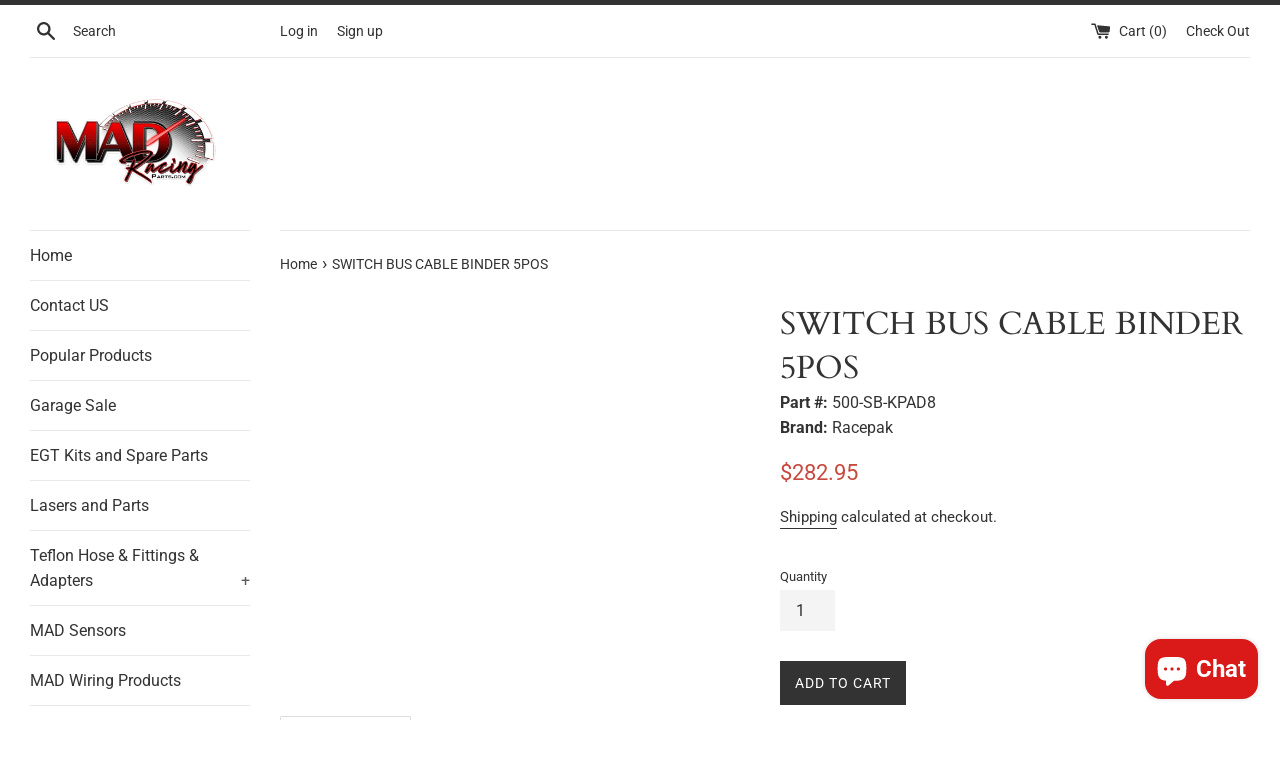

--- FILE ---
content_type: text/javascript; charset=utf-8
request_url: https://madracingparts.com/products/switch-bus-cable-binder-5pos.js
body_size: -64
content:
{"id":3829423013985,"title":"SWITCH BUS CABLE BINDER 5POS","handle":"switch-bus-cable-binder-5pos","description":"","published_at":"2019-06-15T11:07:30-04:00","created_at":"2019-06-15T11:07:30-04:00","vendor":"Racepak","type":"ACCESSORIES","tags":[],"price":28295,"price_min":28295,"price_max":28295,"available":true,"price_varies":false,"compare_at_price":31895,"compare_at_price_min":31895,"compare_at_price_max":31895,"compare_at_price_varies":false,"variants":[{"id":29077192278113,"title":"Default Title","option1":"Default Title","option2":null,"option3":null,"sku":"500-SB-KPAD8","requires_shipping":true,"taxable":true,"featured_image":null,"available":true,"name":"SWITCH BUS CABLE BINDER 5POS","public_title":null,"options":["Default Title"],"price":28295,"weight":227,"compare_at_price":31895,"inventory_management":null,"barcode":"815046029614","requires_selling_plan":false,"selling_plan_allocations":[]}],"images":[],"featured_image":null,"options":[{"name":"Title","position":1,"values":["Default Title"]}],"url":"\/products\/switch-bus-cable-binder-5pos","requires_selling_plan":false,"selling_plan_groups":[]}